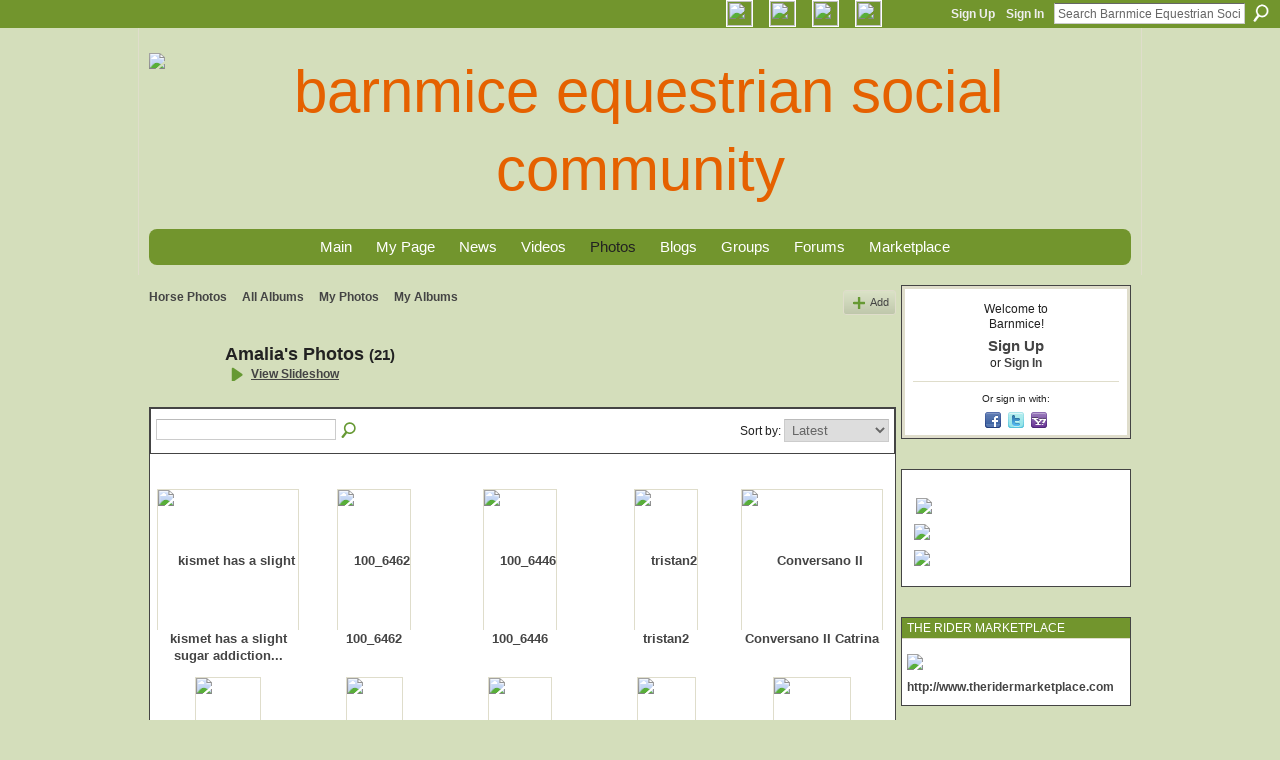

--- FILE ---
content_type: text/html; charset=UTF-8
request_url: http://www.barnmice.com/photo/photo/listForContributor?screenName=29miopmgi9xdw
body_size: 55544
content:
<!DOCTYPE html>
<html lang="en" xmlns:og="http://ogp.me/ns#">
<head data-layout-view="default" class="xj_layout_head">
<script>
    window.dataLayer = window.dataLayer || [];
        </script>
<!-- Google Tag Manager -->
<script>(function(w,d,s,l,i){w[l]=w[l]||[];w[l].push({'gtm.start':
new Date().getTime(),event:'gtm.js'});var f=d.getElementsByTagName(s)[0],
j=d.createElement(s),dl=l!='dataLayer'?'&l='+l:'';j.async=true;j.src=
'https://www.googletagmanager.com/gtm.js?id='+i+dl;f.parentNode.insertBefore(j,f);
})(window,document,'script','dataLayer','GTM-T5W4WQ');</script>
<!-- End Google Tag Manager -->
        <meta http-equiv="Content-Type" content="text/html; charset=utf-8" />
    <title>Amalia&#039;s Photos - Barnmice Equestrian Social Community</title>
    <link rel="icon" href="http://www.barnmice.com/favicon.ico" type="image/x-icon" />
    <link rel="SHORTCUT ICON" href="http://www.barnmice.com/favicon.ico" type="image/x-icon" />
    <meta name="description" content="Amalia's Photos | Equestrian community, horse videos, horse pictures, horse news, horses for sale, horse forums, horse care, horse training and horse riding." />
    <meta name="keywords" content="english, hunter, western, barrel, jumping, reining, dressage, training, horse, racing, show, jumper, eventing, trail, health, horsemanship, riding, equines" />
<meta name="title" content="Amalia&#039;s Photos" />
<meta property="og:type" content="website" />
<meta property="og:url" content="http://www.barnmice.com/photo/photo/listForContributor?screenName=29miopmgi9xdw" />
<meta property="og:title" content="Amalia&#039;s Photos" />
<meta property="og:image" content="https://storage.ning.com/topology/rest/1.0/file/get/2746187964?profile=UPSCALE_150x150">
<meta name="twitter:card" content="summary" />
<meta name="twitter:title" content="Amalia&#039;s Photos" />
<meta name="twitter:description" content="Amalia's Photos | Equestrian community, horse videos, horse pictures, horse news, horses for sale, horse forums, horse care, horse training and horse riding." />
<meta name="twitter:image" content="https://storage.ning.com/topology/rest/1.0/file/get/2746187964?profile=UPSCALE_150x150" />
<link rel="image_src" href="https://storage.ning.com/topology/rest/1.0/file/get/2746187964?profile=UPSCALE_150x150" />
<script type="text/javascript">
    djConfig = { baseScriptUri: 'http://www.barnmice.com/xn/static-6.11.8.1/js/dojo-0.3.1-ning/', isDebug: false }
ning = {"CurrentApp":{"premium":true,"iconUrl":"https:\/\/storage.ning.com\/topology\/rest\/1.0\/file\/get\/2746187964?profile=UPSCALE_150x150","url":"httpbarnmice.ning.com","domains":["barnmice.com"],"online":true,"privateSource":true,"id":"barnmice","appId":1773158,"description":"Equestrian community, horse videos, horse pictures, horse news, horses for sale, horse forums, horse care, horse training and horse riding.","name":"Barnmice Equestrian Social Community","owner":"1hiq1a37e2l11","createdDate":"2007-12-14T21:29:21.826Z","runOwnAds":false,"category":{"english":null,"hunter":null,"western":null,"barrel":null,"jumping":null,"reining":null,"dressage":null,"training":null,"horse":null,"racing":null,"show":null,"jumper":null,"eventing":null,"trail":null,"health":null,"horsemanship":null,"riding":null,"equines":null},"tags":["english","hunter","western","barrel","jumping","reining","dressage","training","horse","racing","show","jumper","eventing","trail","health","horsemanship","riding","equines"]},"CurrentProfile":null,"maxFileUploadSize":7};
        (function(){
            if (!window.ning) { return; }

            var age, gender, rand, obfuscated, combined;

            obfuscated = document.cookie.match(/xgdi=([^;]+)/);
            if (obfuscated) {
                var offset = 100000;
                obfuscated = parseInt(obfuscated[1]);
                rand = obfuscated / offset;
                combined = (obfuscated % offset) ^ rand;
                age = combined % 1000;
                gender = (combined / 1000) & 3;
                gender = (gender == 1 ? 'm' : gender == 2 ? 'f' : 0);
                ning.viewer = {"age":age,"gender":gender};
            }
        })();

        if (window.location.hash.indexOf('#!/') == 0) {
        window.location.replace(window.location.hash.substr(2));
    }
    window.xg = window.xg || {};
xg.captcha = {
    'shouldShow': false,
    'siteKey': '6Ldf3AoUAAAAALPgNx2gcXc8a_5XEcnNseR6WmsT'
};
xg.addOnRequire = function(f) { xg.addOnRequire.functions.push(f); };
xg.addOnRequire.functions = [];
xg.addOnFacebookLoad = function (f) { xg.addOnFacebookLoad.functions.push(f); };
xg.addOnFacebookLoad.functions = [];
xg._loader = {
    p: 0,
    loading: function(set) {  this.p++; },
    onLoad: function(set) {
                this.p--;
        if (this.p == 0 && typeof(xg._loader.onDone) == 'function') {
            xg._loader.onDone();
        }
    }
};
xg._loader.loading('xnloader');
if (window.bzplcm) {
    window.bzplcm._profileCount = 0;
    window.bzplcm._profileSend = function() { if (window.bzplcm._profileCount++ == 1) window.bzplcm.send(); };
}
xg._loader.onDone = function() {
            if(window.bzplcm)window.bzplcm.start('ni');
        xg.shared.util.parseWidgets();    var addOnRequireFunctions = xg.addOnRequire.functions;
    xg.addOnRequire = function(f) { f(); };
    try {
        if (addOnRequireFunctions) { dojo.lang.forEach(addOnRequireFunctions, function(onRequire) { onRequire.apply(); }); }
    } catch (e) {
        if(window.bzplcm)window.bzplcm.ts('nx').send();
        throw e;
    }
    if(window.bzplcm) { window.bzplcm.stop('ni'); window.bzplcm._profileSend(); }
};
window.xn = { track: { event: function() {}, pageView: function() {}, registerCompletedFlow: function() {}, registerError: function() {}, timer: function() { return { lapTime: function() {} }; } } };</script>
<link rel="alternate" type="application/rss+xml" title="Amalia&#039;s Photos - Barnmice Equestrian Social Community" href="http://www.barnmice.com/photo/photo/listForContributor?screenName=29miopmgi9xdw&amp;rss=yes&amp;xn_auth=no" />
<style type="text/css" media="screen,projection">
@import url("http://static.ning.com/socialnetworkmain/widgets/index/css/common-982.min.css?xn_version=3128532263");
@import url("http://static.ning.com/socialnetworkmain/widgets/photo/css/component.min.css?xn_version=3156643033");

</style>

<style type="text/css" media="screen,projection">
@import url("/generated-69468fc8c054a3-68572417-css?xn_version=202512201152");

</style>

<style type="text/css" media="screen,projection">
@import url("/generated-69468fc8196317-13793632-css?xn_version=202512201152");

</style>

<!--[if IE 6]>
    <link rel="stylesheet" type="text/css" href="http://static.ning.com/socialnetworkmain/widgets/index/css/common-ie6.min.css?xn_version=463104712" />
<![endif]-->
<!--[if IE 7]>
<link rel="stylesheet" type="text/css" href="http://static.ning.com/socialnetworkmain/widgets/index/css/common-ie7.css?xn_version=2712659298" />
<![endif]-->
<link rel="EditURI" type="application/rsd+xml" title="RSD" href="http://www.barnmice.com/profiles/blog/rsd" />
</head>
<body>
<!-- Google Tag Manager (noscript) -->
<noscript><iframe src="https://www.googletagmanager.com/ns.html?id=GTM-T5W4WQ"
height="0" width="0" style="display:none;visibility:hidden"></iframe></noscript>
<!-- End Google Tag Manager (noscript) -->
    <div class="xj_before_content">        <div id="xn_bar">
            <div id="xn_bar_menu">
                <div id="xn_bar_menu_branding" >
                                    </div>

                <div id="xn_bar_menu_more">
                    <form id="xn_bar_menu_search" method="GET" action="http://www.barnmice.com/main/search/search">
                        <fieldset>
                            <input type="text" name="q" id="xn_bar_menu_search_query" value="Search Barnmice Equestrian Social Community" _hint="Search Barnmice Equestrian Social Community" accesskey="4" class="text xj_search_hint" />
                            <a id="xn_bar_menu_search_submit" href="#" onclick="document.getElementById('xn_bar_menu_search').submit();return false">Search</a>
                        </fieldset>
                    </form>
                </div>

                            <ul id="xn_bar_menu_tabs">
                                            <li><a href="http://www.barnmice.com/main/authorization/signUp?target=http%3A%2F%2Fwww.barnmice.com%2Fphoto%2Fphoto%2FlistForContributor%3FscreenName%3D29miopmgi9xdw">Sign Up</a></li>
                                                <li><a href="http://www.barnmice.com/main/authorization/signIn?target=http%3A%2F%2Fwww.barnmice.com%2Fphoto%2Fphoto%2FlistForContributor%3FscreenName%3D29miopmgi9xdw">Sign In</a></li>
                                    </ul>
                        </div>
        </div>
        </div>
    <div class="xg_theme" data-layout-pack="brutus">
        <div id="xg_themebody">
            <div id="xg_ad_above_header" class="xg_ad xj_ad_above_header dy-displaynone">
                    
                </div>        
            <div id="xg_head">
                <div id="xg_masthead">
                    <h1 id="xg_sitename" class="xj_site_name"><a id="application_name_header_link" href="/"><img src="https://storage.ning.com/topology/rest/1.0/file/get/13570617082?profile=original" alt="Barnmice Equestrian Social Community"></a></h1>
                    <p id="xg_sitedesc" class="xj_site_desc">The equestrian community for horse people everywhere</p>
                </div>
                <div id="xg_navigation" class="xj_navigation"><ul>
    <li dojoType="SubTabHover" id="xg_tab_main" class="xg_subtab"><a href="/"><span>Main</span></a><div class="xg_subtab" style="display:none;position:absolute;"><ul class="xg_subtab" style="display:block;" ><li style="list-style:none !important;display:block;text-align:left;"><a href="/page/take-the-tour" style="float:none;"><span>Take The Tour!</span></a></li><li style="list-style:none !important;display:block;text-align:left;"><a href="/events/event/listUpcoming" style="float:none;"><span>Event Listings</span></a></li><li style="list-style:none !important;display:block;text-align:left;"><a href="/page/ebooks-1" style="float:none;"><span>eBooks &amp; Audio Books</span></a></li><li style="list-style:none !important;display:block;text-align:left;"><a href="/notes/Favorite_Links" style="float:none;"><span>Favorite Links</span></a></li></ul></div></li><li dojoType="SubTabHover" id="xg_tab_profile" class="xg_subtab"><a href="/profiles"><span>My Page</span></a><div class="xg_subtab" style="display:none;position:absolute;"><ul class="xg_subtab" style="display:block;" ><li style="list-style:none !important;display:block;text-align:left;"><a href="/opensocial/application/list" target="_blank" style="float:none;"><span>Apps</span></a></li></ul></div></li><li id="xg_tab_xn65" class="xg_subtab"><a href="/group/barnmicenews/forum"><span>News</span></a></li><li dojoType="SubTabHover" id="xg_tab_members" class="xg_subtab"><a href="/video"><span>Videos</span></a><div class="xg_subtab" style="display:none;position:absolute;"><ul class="xg_subtab" style="display:block;" ><li style="list-style:none !important;display:block;text-align:left;"><a href="/video/video/search?q=dressage" style="float:none;"><span>Dressage</span></a></li><li style="list-style:none !important;display:block;text-align:left;"><a href="/video/video/search?q=driving" style="float:none;"><span>Driving</span></a></li><li style="list-style:none !important;display:block;text-align:left;"><a href="/video/video/search?q=eventing" style="float:none;"><span>Eventing</span></a></li><li style="list-style:none !important;display:block;text-align:left;"><a href="/video/video/search?q=jumping" style="float:none;"><span>Hunter/Jumper</span></a></li><li style="list-style:none !important;display:block;text-align:left;"><a href="/video/video/search?q=horse+racing" style="float:none;"><span>Racing</span></a></li><li style="list-style:none !important;display:block;text-align:left;"><a href="/video/video/search?q=western+horse" style="float:none;"><span>Western</span></a></li><li style="list-style:none !important;display:block;text-align:left;"><a href="/video/video/search?q=horse+health" style="float:none;"><span>Horse Care &amp; Health</span></a></li><li style="list-style:none !important;display:block;text-align:left;"><a href="/video/video/listTagged?tag=equestrian+fitness" style="float:none;"><span>Rider Fitness</span></a></li><li style="list-style:none !important;display:block;text-align:left;"><a href="/video/video/listTagged?tag=equestrian+nutrition" target="_blank" style="float:none;"><span>Rider Nutrition</span></a></li><li style="list-style:none !important;display:block;text-align:left;"><a href="/video/video/listForContributor?screenName=5sum70hdoojf" style="float:none;"><span>Ask an Olympian</span></a></li><li style="list-style:none !important;display:block;text-align:left;"><a href="/video/video/listForContributor?screenName=2s7140vj6z5ks" style="float:none;"><span>Hoof Talk</span></a></li><li style="list-style:none !important;display:block;text-align:left;"><a href="/video/video/listForContributor?screenName=0tswn37n2j26f" style="float:none;"><span>Ellen Ofstad: Groundwork</span></a></li></ul></div></li><li id="xg_tab_photo" class="xg_subtab this"><a href="/photo"><span>Photos</span></a></li><li dojoType="SubTabHover" id="xg_tab_blogs" class="xg_subtab"><a href="/profiles/blog/list"><span>Blogs</span></a><div class="xg_subtab" style="display:none;position:absolute;"><ul class="xg_subtab" style="display:block;" ><li style="list-style:none !important;display:block;text-align:left;"><a href="/profiles/blog/list?tag=dressage" style="float:none;"><span>Dressage</span></a></li><li style="list-style:none !important;display:block;text-align:left;"><a href="/profiles/blog/list?tag=eventing" style="float:none;"><span>Eventing</span></a></li><li style="list-style:none !important;display:block;text-align:left;"><a href="/profiles/blog/list?tag=jumping" style="float:none;"><span>Hunter/Jumper</span></a></li><li style="list-style:none !important;display:block;text-align:left;"><a href="/profiles/blog/list?tag=western" style="float:none;"><span>Western</span></a></li><li style="list-style:none !important;display:block;text-align:left;"><a href="/profiles/blog/list?tag=horse+health" style="float:none;"><span>Horse Care &amp; Health</span></a></li><li style="list-style:none !important;display:block;text-align:left;"><a href="/profiles/blog/list?tag=horse+training" style="float:none;"><span>Horse Training</span></a></li><li style="list-style:none !important;display:block;text-align:left;"><a href="/profiles/blog/list?user=0nlvdihsc79t0" style="float:none;"><span>Jane Savoie</span></a></li><li style="list-style:none !important;display:block;text-align:left;"><a href="/profiles/blog/list?user=3hqcbm1uw0tw2" style="float:none;"><span>Jochen Schleese</span></a></li><li style="list-style:none !important;display:block;text-align:left;"><a href="/profiles/blog/list?user=33cxd4zpa50uh" style="float:none;"><span>Julie Goodnight</span></a></li><li style="list-style:none !important;display:block;text-align:left;"><a href="/profiles/blog/list?user=17kaaxc70c7g0" style="float:none;"><span>Lindsay Grice</span></a></li><li style="list-style:none !important;display:block;text-align:left;"><a href="/profiles/blog/list?tag=russ+krachun+horse+training" style="float:none;"><span>Russ Krachun</span></a></li><li style="list-style:none !important;display:block;text-align:left;"><a href="/profiles/blog/list?user=1uqbeidjbu8ae" style="float:none;"><span>Anna Blake</span></a></li><li style="list-style:none !important;display:block;text-align:left;"><a href="/profiles/blog/list?tag=horse+barn+layouts+plans" style="float:none;"><span>Barn Building Ideas</span></a></li><li style="list-style:none !important;display:block;text-align:left;"><a href="/profiles/blog/list?tag=equestrian+nutrition" style="float:none;"><span>Equestrian Wellness</span></a></li><li style="list-style:none !important;display:block;text-align:left;"><a href="/profiles/blog/list?tag=horse+book+review" style="float:none;"><span>Book Reviews</span></a></li></ul></div></li><li id="xg_tab_groups" class="xg_subtab"><a href="/groups"><span>Groups</span></a></li><li id="xg_tab_forum" class="xg_subtab"><a href="/forum"><span>Forums</span></a></li><li dojoType="SubTabHover" id="xg_tab_xn30" class="xg_subtab"><a href="https://www.theridermarketplace.com" target="_blank"><span>Marketplace</span></a><div class="xg_subtab" style="display:none;position:absolute;"><ul class="xg_subtab" style="display:block;" ><li style="list-style:none !important;display:block;text-align:left;"><a href="/forum/categories/horse-classifieds/listForCategory" style="float:none;"><span>Classifieds</span></a></li></ul></div></li></ul>
</div>
            </div>
            <div id="xg_ad_below_header" class="xg_ad xj_ad_below_header dy-displaynone">
                        
                    </div>
            <div id="xg" class="xg_widget_photo xg_widget_photo_photo xg_widget_photo_photo_listForContributor">
            	 
                <div id="xg_body">
                   
                    <div class="xj_notifications"></div>
                    <div class="xg_column xg_span-16" id="column1">
                        <div id="xg_canvas" class="xj_canvas">
                            <ul class="navigation easyclear"><li><a href="http://www.barnmice.com/photo">Horse Photos</a></li><li><a href="http://www.barnmice.com/photo/album/list">All Albums</a></li><li><a href="http://www.barnmice.com/photo/photo/listForContributor?">My Photos</a></li><li><a href="http://www.barnmice.com/photo/album/listForOwner?">My Albums</a></li><li class="right xg_lightborder navbutton"><a href="http://www.barnmice.com/photo/photo/chooseUploader" class="xg_sprite xg_sprite-add">Add</a></li></ul><div class="xg_headline xg_headline-img xg_headline-1l">
    <div class="ib"><span class="xg_avatar"><a class="fn url" href="http://www.barnmice.com/profile/Amalia"  title="Amalia"><span class="table_img dy-avatar dy-avatar-64 "><img  class="photo photo" src="http://storage.ning.com/topology/rest/1.0/file/get/2187946676?profile=RESIZE_64x64&amp;width=64&amp;height=64&amp;crop=1%3A1" alt="" /></span></a></span></div>
<div class="tb"><h1>Amalia&#039;s Photos <span class="count">(21)</span></h1>
        <ul class="navigation byline">
            <li><a class="nolink"> &nbsp; </a><a href="http://www.barnmice.com/photo/photo/slideshow?feed_url=http%3A%2F%2Fwww.barnmice.com%2Fphoto%2Fphoto%2FslideshowFeedForContributor%3FscreenName%3D29miopmgi9xdw%26mtime%3D1679057825" class="xg_sprite xg_sprite-play">View Slideshow</a></li>
        </ul>
    </div>
</div>
<div class="xg_module"><div class="xg_module module_searchbar">
    <div class="xg_module_body">
        <form action="http://www.barnmice.com/photo/photo/search">
            <p class="left">
                                <input name="q" type="text" class="textfield" value=""  />
                                <a class="xg_icon xg_icon-search" title="Search Photos" onclick="x$(this).parents('form').submit();" href="#">Search Photos</a>
                            </p>
                    </form>
                <p class="right">
                            Sort by:                <select onchange="window.location = this.value">
                    <option value="http://www.barnmice.com/photo/photo/listForContributor?screenName=29miopmgi9xdw&amp;sort=mostRecent"  selected="selected">Latest</option><option value="http://www.barnmice.com/photo/photo/listForContributor?screenName=29miopmgi9xdw&amp;sort=mostPopular" >Most Popular</option><option value="http://www.barnmice.com/photo/photo/listForContributor?screenName=29miopmgi9xdw&amp;sort=random" >Random</option>                </select>
                                </p>
            </div>
</div>
<div class="xg_module_body"><div class="xg_list xg_list_photo xg_list_photo_main"><ul><li><div class="bd">
    <div class="ib">
        <a href="http://www.barnmice.com/photo/kismet-has-a-slight-sugar?context=user"><img width="139" height="104" src="http://storage.ning.com/topology/rest/1.0/file/get/2108041323?profile=RESIZE_180x180&amp;width=139" alt="kismet has a slight sugar addiction..." class="xg_lightborder" /></a>
    </div>
    <div class="tb">
        <h3><a href="http://www.barnmice.com/photo/kismet-has-a-slight-sugar?context=user">kismet has a slight sugar addiction...</a></h3>
        <p>
                    </p>
    </div>
</div>
</li><li><div class="bd">
    <div class="ib">
        <a href="http://www.barnmice.com/photo/100_6462-1?context=user"><img width="139" height="104" src="http://storage.ning.com/topology/rest/1.0/file/get/2108041198?profile=RESIZE_180x180&amp;width=139" alt="100_6462" class="xg_lightborder" /></a>
    </div>
    <div class="tb">
        <h3><a href="http://www.barnmice.com/photo/100_6462-1?context=user">100_6462</a></h3>
        <p>
                    </p>
    </div>
</div>
</li><li><div class="bd">
    <div class="ib">
        <a href="http://www.barnmice.com/photo/100_6446-1?context=user"><img width="104" height="139" src="http://storage.ning.com/topology/rest/1.0/file/get/2108041435?profile=RESIZE_180x180&amp;height=139" alt="100_6446" class="xg_lightborder" /></a>
    </div>
    <div class="tb">
        <h3><a href="http://www.barnmice.com/photo/100_6446-1?context=user">100_6446</a></h3>
        <p>
                    </p>
    </div>
</div>
</li><li><div class="bd">
    <div class="ib">
        <a href="http://www.barnmice.com/photo/tristan2-1?context=user"><img width="104" height="139" src="http://storage.ning.com/topology/rest/1.0/file/get/2108041446?profile=RESIZE_180x180&amp;height=139" alt="tristan2" class="xg_lightborder" /></a>
    </div>
    <div class="tb">
        <h3><a href="http://www.barnmice.com/photo/tristan2-1?context=user">tristan2</a></h3>
        <p>
                    </p>
    </div>
</div>
</li><li><div class="bd">
    <div class="ib">
        <a href="http://www.barnmice.com/photo/conversano-ii-catrina?context=user"><img width="139" height="104" src="http://storage.ning.com/topology/rest/1.0/file/get/2108041439?profile=RESIZE_180x180&amp;width=139" alt="Conversano II Catrina" class="xg_lightborder" /></a>
    </div>
    <div class="tb">
        <h3><a href="http://www.barnmice.com/photo/conversano-ii-catrina?context=user">Conversano II Catrina</a></h3>
        <p>
                    </p>
    </div>
</div>
</li></ul><ul><li><div class="bd">
    <div class="ib">
        <a href="http://www.barnmice.com/photo/smokey-2?context=user"><img width="139" height="104" src="http://storage.ning.com/topology/rest/1.0/file/get/2108041529?profile=RESIZE_180x180&amp;width=139" alt="smokey" class="xg_lightborder" /></a>
    </div>
    <div class="tb">
        <h3><a href="http://www.barnmice.com/photo/smokey-2?context=user">smokey</a></h3>
        <p>
                    </p>
    </div>
</div>
</li><li><div class="bd">
    <div class="ib">
        <a href="http://www.barnmice.com/photo/tristan-1?context=user"><img width="139" height="104" src="http://storage.ning.com/topology/rest/1.0/file/get/2108041420?profile=RESIZE_180x180&amp;width=139" alt="tristan" class="xg_lightborder" /></a>
    </div>
    <div class="tb">
        <h3><a href="http://www.barnmice.com/photo/tristan-1?context=user">tristan</a></h3>
        <p>
                    </p>
    </div>
</div>
</li><li><div class="bd">
    <div class="ib">
        <a href="http://www.barnmice.com/photo/reggie2-1?context=user"><img width="139" height="104" src="http://storage.ning.com/topology/rest/1.0/file/get/2108041480?profile=RESIZE_180x180&amp;width=139" alt="reggie2" class="xg_lightborder" /></a>
    </div>
    <div class="tb">
        <h3><a href="http://www.barnmice.com/photo/reggie2-1?context=user">reggie2</a></h3>
        <p>
                    </p>
    </div>
</div>
</li><li><div class="bd">
    <div class="ib">
        <a href="http://www.barnmice.com/photo/crystal-4?context=user"><img width="139" height="104" src="http://storage.ning.com/topology/rest/1.0/file/get/2108041431?profile=RESIZE_180x180&amp;width=139" alt="crystal" class="xg_lightborder" /></a>
    </div>
    <div class="tb">
        <h3><a href="http://www.barnmice.com/photo/crystal-4?context=user">crystal</a></h3>
        <p>
                    </p>
    </div>
</div>
</li><li><div class="bd">
    <div class="ib">
        <a href="http://www.barnmice.com/photo/img_1594-1?context=user"><img width="139" height="104" src="http://storage.ning.com/topology/rest/1.0/file/get/2108042468?profile=RESIZE_180x180&amp;width=139" alt="IMG_1594" class="xg_lightborder" /></a>
    </div>
    <div class="tb">
        <h3><a href="http://www.barnmice.com/photo/img_1594-1?context=user">IMG_1594</a></h3>
        <p>
                    </p>
    </div>
</div>
</li></ul><ul><li><div class="bd">
    <div class="ib">
        <a href="http://www.barnmice.com/photo/quadrillegroup_04_copy1-1?context=user"><img width="139" height="86" src="http://storage.ning.com/topology/rest/1.0/file/get/2108042303?profile=RESIZE_180x180&amp;width=139" alt="Quadrille-Group_04_copy[1]" class="xg_lightborder" /></a>
    </div>
    <div class="tb">
        <h3><a href="http://www.barnmice.com/photo/quadrillegroup_04_copy1-1?context=user">Quadrille-Group_04_copy[1]</a></h3>
        <p>
                    </p>
    </div>
</div>
</li><li><div class="bd">
    <div class="ib">
        <a href="http://www.barnmice.com/photo/state-champs08?context=user"><img width="139" height="105" src="http://storage.ning.com/topology/rest/1.0/file/get/2108041464?profile=RESIZE_180x180&amp;width=139" alt="State Champs.08" class="xg_lightborder" /></a>
    </div>
    <div class="tb">
        <h3><a href="http://www.barnmice.com/photo/state-champs08?context=user">State Champs.08</a></h3>
        <p>
                    </p>
    </div>
</div>
</li><li><div class="bd">
    <div class="ib">
        <a href="http://www.barnmice.com/photo/quadrille-team?context=user"><img width="139" height="104" src="http://storage.ning.com/topology/rest/1.0/file/get/2108042263?profile=RESIZE_180x180&amp;width=139" alt="quadrille team" class="xg_lightborder" /></a>
    </div>
    <div class="tb">
        <h3><a href="http://www.barnmice.com/photo/quadrille-team?context=user">quadrille team</a></h3>
        <p>
                    </p>
    </div>
</div>
</li><li><div class="bd">
    <div class="ib">
        <a href="http://www.barnmice.com/photo/my-zebra?context=user"><img width="139" height="104" src="http://storage.ning.com/topology/rest/1.0/file/get/2108041556?profile=RESIZE_180x180&amp;width=139" alt="my zebra :)" class="xg_lightborder" /></a>
    </div>
    <div class="tb">
        <h3><a href="http://www.barnmice.com/photo/my-zebra?context=user">my zebra :)</a></h3>
        <p>
                    </p>
    </div>
</div>
</li><li><div class="bd">
    <div class="ib">
        <a href="http://www.barnmice.com/photo/heineking-1?context=user"><img width="139" height="104" src="http://storage.ning.com/topology/rest/1.0/file/get/2108041596?profile=RESIZE_180x180&amp;width=139" alt="Heineking" class="xg_lightborder" /></a>
    </div>
    <div class="tb">
        <h3><a href="http://www.barnmice.com/photo/heineking-1?context=user">Heineking</a></h3>
        <p>
                    </p>
    </div>
</div>
</li></ul><ul><li><div class="bd">
    <div class="ib">
        <a href="http://www.barnmice.com/photo/n543691620_497574_62561-1?context=user"><img width="99" height="139" src="http://storage.ning.com/topology/rest/1.0/file/get/2108040441?profile=RESIZE_180x180&amp;height=139" alt="n543691620_497574_6256[1]" class="xg_lightborder" /></a>
    </div>
    <div class="tb">
        <h3><a href="http://www.barnmice.com/photo/n543691620_497574_62561-1?context=user">n543691620_497574_6256[1]</a></h3>
        <p>
                    </p>
    </div>
</div>
</li><li><div class="bd">
    <div class="ib">
        <a href="http://www.barnmice.com/photo/maddison-1?context=user"><img width="139" height="92" src="http://storage.ning.com/topology/rest/1.0/file/get/2108041702?profile=RESIZE_180x180&amp;width=139" alt="Maddison" class="xg_lightborder" /></a>
    </div>
    <div class="tb">
        <h3><a href="http://www.barnmice.com/photo/maddison-1?context=user">Maddison</a></h3>
        <p>
                    </p>
    </div>
</div>
</li><li><div class="bd">
    <div class="ib">
        <a href="http://www.barnmice.com/photo/reggie-1?context=user"><img width="139" height="92" src="http://storage.ning.com/topology/rest/1.0/file/get/2108040397?profile=RESIZE_180x180&amp;width=139" alt="reggie" class="xg_lightborder" /></a>
    </div>
    <div class="tb">
        <h3><a href="http://www.barnmice.com/photo/reggie-1?context=user">reggie</a></h3>
        <p>
                    </p>
    </div>
</div>
</li><li><div class="bd">
    <div class="ib">
        <a href="http://www.barnmice.com/photo/getattachment1b-1?context=user"><img width="132" height="139" src="http://storage.ning.com/topology/rest/1.0/file/get/2108040839?profile=RESIZE_180x180&amp;height=139" alt="GetAttachment[1]b" class="xg_lightborder" /></a>
    </div>
    <div class="tb">
        <h3><a href="http://www.barnmice.com/photo/getattachment1b-1?context=user">GetAttachment[1]b</a></h3>
        <p>
                    </p>
    </div>
</div>
</li><li><div class="bd">
    <div class="ib">
        <a href="http://www.barnmice.com/photo/572_041_copy1-1?context=user"><img width="139" height="92" src="http://storage.ning.com/topology/rest/1.0/file/get/2108040385?profile=RESIZE_180x180&amp;width=139" alt="57-2__041_copy[1]" class="xg_lightborder" /></a>
    </div>
    <div class="tb">
        <h3><a href="http://www.barnmice.com/photo/572_041_copy1-1?context=user">57-2__041_copy[1]</a></h3>
        <p>
                    </p>
    </div>
</div>
</li></ul></div>            <ul class="pagination easyclear ">
                        <li class="xg_lightfont"><span>‹ Previous</span></li>
                    <li><span>1</span></li>
                    <li><a href="http://www.barnmice.com/photo/photo/listForContributor?screenName=29miopmgi9xdw&amp;test-locale=&amp;exposeKeys=&amp;xg_pw=&amp;xgsi=&amp;groupId=&amp;groupUrl=&amp;xgi=&amp;page=2">2</a></li>
                            <li><a class="" href="http://www.barnmice.com/photo/photo/listForContributor?screenName=29miopmgi9xdw&amp;test-locale=&amp;exposeKeys=&amp;xg_pw=&amp;xgsi=&amp;groupId=&amp;groupUrl=&amp;xgi=&amp;page=2">Next ›</a></li>
                                <li class="right">
                        <span style="display:none" dojoType="Pagination" _maxPage="2" _gotoUrl="http://www.barnmice.com/photo/photo/listForContributor?screenName=29miopmgi9xdw&amp;test-locale=&amp;exposeKeys=&amp;xg_pw=&amp;xgsi=&amp;groupId=&amp;groupUrl=&amp;xgi=&amp;page=__PAGE___">
                        <label>Page</label>
                        <input class="textfield pagination_input align-right" value="2" type="text" name="goto_page" size="2"/>
                        <input class="goto_button button" value="Go" type="button"/></span>
                    </li>
                            </ul>
        </div><div class="xg_module_foot"><p class="left"><a class="xg_icon xg_icon-rss" href="http://www.barnmice.com/photo/photo/listForContributor?screenName=29miopmgi9xdw&amp;rss=yes&amp;xn_auth=no">RSS</a><p class="right"><a href="#" dojoType="FollowLink" _isFollowed="0" _addUrl="http://www.barnmice.com/main/content/startFollowingNewContent?user=29miopmgi9xdw&amp;type=Photo&amp;xn_out=json" _removeUrl="http://www.barnmice.com/main/content/stopFollowingNewContent?user=29miopmgi9xdw&amp;type=Photo&amp;xn_out=json" _addDescription="Email me when this member adds new photos" _removeDescription="Don&#039;t email me when this member adds new photos" _joinPromptText="" _signUpUrl="http://www.barnmice.com/main/authorization/signUp?target=http%3A%2F%2Fwww.barnmice.com%2Fphoto%2Fphoto%2FlistForContributor%3FscreenName%3D29miopmgi9xdw"></a></p></p></div></div>
                        </div>
                    </div>
                    <div class="xg_column xg_span-5 xg_last" id="column2">
                        <div class="xj_user_info">    <div class="xg_module" id="xg_module_account">
        <div class="xg_module_body xg_signup xg_lightborder">
            <p>Welcome to<br />Barnmice!</p>
                        <p class="last-child"><big><strong><a href="http://www.barnmice.com/main/authorization/signUp?target=http%3A%2F%2Fwww.barnmice.com%2Fphoto%2Fphoto%2FlistForContributor%3FscreenName%3D29miopmgi9xdw">Sign Up</a></strong></big><br/>or <a href="http://www.barnmice.com/main/authorization/signIn?target=http%3A%2F%2Fwww.barnmice.com%2Fphoto%2Fphoto%2FlistForContributor%3FscreenName%3D29miopmgi9xdw" style="white-space:nowrap">Sign In</a></p>
                            <div class="xg_external_signup xg_lightborder xj_signup">
                    <p class="dy-small">Or sign in with:</p>
                    <ul class="providers">
            <li>
            <a
                onclick="xg.index.authorization.social.openAuthWindow(
                    'https://auth.ning.com/socialAuth/facebook?edfm=w28nmlQlP4US8j9g0k0V6wPFlrm9kVFsu48QE0wQpGyo%2BEz4Mpl7fG8Fg%2BUisIKgBKZZIJAxbbOyEU0e0BJx%2BmvojXJ95WPKuQuB5m2%2Fs5hDOHeGBmw4IPJZKWhgGH3DjdA5msMrt%2FvR8FoxUarwuiNwnQlLR7UK0FUoJuXnMgrgRmVCen9CXpSfd10WaXCJBFfckG7q7xB78K7ZDIYqebPn%2FoxCD82U6I7iWfwAS7FWyHd%2FyacMp482eia1%2FaS3blajYfg0Q1i0jP9Sou7SoD1sb2MFLZ2nYBqJJFBuzH%2BMmekqtYQcTY7lSxMsg3ineyylqcBqkAM9vmD2JcWhsDVBD0gJoIb5JjhtAt33Y7CSPC5l4adgjPEfwjKh21yJmtDKk0ux%2B%2F5UV2qEVGExCnlB07VPlmZN2zqxXY3HLhFT20GhvXC2domeQDZlLvNMipJPGDuwjMex2yTq4GLtxw%3D%3D'
                    ); return false;">
                            <span class="mini-service mini-service-facebook" title="Facebook"></span>
                        </a>
        </li>
            <li>
            <a
                onclick="xg.index.authorization.social.openAuthWindow(
                    'https://auth.ning.com/socialAuth/twitter?edfm=c6oTMZ%2B6htEh3ePXWtO5onozvPWYGf1MX9Ifuf0b0IYZb7RT4LCkq30hqG3NrgPKs5Zg5LnG6uCwaPVVr36ZclH7Pj4AvslE5rOpdqP5IjOLEmN%2Fk4vd%2FZrbflyfiA04Hpa61jjFty%2FmBbceqGaAUV0zn%2BG0Q0amlH%2FdIiuEq0wwC1rA2qcmhkG1FvBG%2BIoxfqnMbBswIn8rGU3JxSc6qZEZLvS3f9xRiSINULRC5s4C4U%2BePolelCy9KFvt8eupLGixSFwVQikgS96c%2FLnjiJXHqznfPQjct2vHSjp%2FEqVXnm2JSDoV6V8%2BGcwNmySruP%2BciFLpKvtDBJ1ZFVQBHK6uaGIu3NUfSksO%2FAsp4g1K13PIYvnYHcFQoT1sARc0uOl3Gk1Dwv%2B2w1%2BkfoPFzNlwGxsbLezdOI4l5mE1QJ6rKt63IyFgJ1JGWvGzKN8CL%2BMsqvDRVEsGNZ0IjFxDu5lTAwFl4EtG71e4HkK8oqA%3D'
                ); return false;">
                <span class="mini-service mini-service-twitter" title="Twitter"></span>
            </a>
        </li>
            <li>
            <a
                onclick="xg.index.authorization.social.openAuthWindow(
                    'https://auth.ning.com/socialAuth/yahooopenidconnect?edfm=YjC%2BGMqPQWYxPrzsrp74mby05VYKUKaVa%2BIBds0SYPzund2lpoOcPHuDyOUPv8pM1vbPTuvcxb9U0sFC4MWlK1PzjnPmPzB9Nz4qW6WlQiHM1IndT42IFQ0FPp%2BQ3Az14SiuGNJo3zdlSTFKkSVCutmzN5snNUyRDhrhO3N8UsAnuGZv4fumDbl5UHiPZ4eZJ%2BdBjsAEEVqz0%2FvG%2F%2BE122anWYJS1hfgTxggmGYBhQ5zuSDfnD%2FECGpH6c54%2FN4x9n6h1IwEhTYkvacC%2B9CwWoB1R9%2B%2FtdfXX6PldZBL9YucQCuGDMRCLzWmC%2FfhIKi3Bc%2FkadBT2mpjyDzXnABx5cuIkFIkdwTyn2W4wYKwUSIREHpGx8Wjs9QWJ6W7x2Lk'
                ); return false;">
                <span class="mini-service mini-service-yahoo" title="Yahoo!"></span>
            </a>
        </li>
    </ul>
                </div>
                    </div>
    </div>
</div>
                        <div class="xj_sidebar_content"><div class="xg_module html_module module_text xg_reset" data-module_name="text"
        >
            <div class="xg_module_body xg_user_generated">
            <p></p>
<p><a href="https://mcintoshproline.com/" target="_blank" rel="noopener"><img src="http://storage.ning.com/topology/rest/1.0/file/get/2203088482?profile=RESIZE_710x" width="200" class="align-center"  /></a><a href="http://www.orangeapeel.ca" target="_blank" rel="noopener"><img src="https://storage.ning.com/topology/rest/1.0/file/get/10972961297?profile=RESIZE_710x" class="align-center"  /></a></p>
<center><a href="http://www.therider.com/" target="_blank" rel="noopener"><img src="http://storage.ning.com/topology/rest/1.0/file/get/2203068826?profile=RESIZE_710x" width="220" class="align-center"  /></a></center>
        </div>
        </div>
<div class="xg_module html_module module_text xg_reset" data-module_name="text"
        >
        <div class="xg_module_head"><h2>The Rider Marketplace</h2></div>
        <div class="xg_module_body xg_user_generated">
            <p><a href="https://storage.ning.com/topology/rest/1.0/file/get/10221863279?profile=original" target="_blank" rel="noopener"><img src="https://storage.ning.com/topology/rest/1.0/file/get/10221863279?profile=RESIZE_710x" class="align-full"  /></a><a href="http://www.theridermarketplace.com" target="_blank" rel="noopener">http://www.theridermarketplace.com</a></p>
        </div>
        </div>
<div class="xg_module html_module module_text xg_reset" data-module_name="text"
        >
            <div class="xg_module_body xg_user_generated">
            <center><br />
<a href="https://storage.ning.com/topology/rest/1.0/file/get/10780127475?profile=original" target="_blank" rel="noopener"><img src="https://storage.ning.com/topology/rest/1.0/file/get/10780127475?profile=RESIZE_710x" class="align-full"  /></a><a href="http://www.orangeapeel.ca" target="_blank" rel="noopener"></a></center>
<center><span style="font-size: 14pt;"><strong><a href="http://www.orangeapeel.ca" target="_blank" rel="noopener">www.orangeapeel.ca</a></strong></span></center>
        </div>
        </div>
<div class="xg_module html_module module_text xg_reset" data-module_name="text"
        >
        <div class="xg_module_head"><h2>International Horse News</h2></div>
        <div class="xg_module_body xg_user_generated">
            <!-- start sw-rss-feed code -->
<script type="text/javascript">
// <![CDATA[
rssfeed_url = new Array(); 
rssfeed_url[0]="http://barnmice.com/group/barnmicenews/forum"; rssfeed_url[1]="http://news.google.com/news?pz=1&cf=all&ned=us&hl=en&q=horses&cf=all&output=rss"; rssfeed_url[2]="http://news.search.yahoo.com/rss?ei=UTF-8&p=equestrian&fr=news-us-ss"; rssfeed_url[3]="http://feeds.feedburner.com/HorseHoundOnlineNews?format=xml";  
rssfeed_frame_width="217"; 
rssfeed_frame_height="670"; 
rssfeed_scroll="on"; 
rssfeed_scroll_step="6"; 
rssfeed_scroll_bar="off"; 
rssfeed_target="_blank"; 
rssfeed_font_size="12"; 
rssfeed_font_face="Arial"; 
rssfeed_border="on"; 
rssfeed_css_url=""; 
rssfeed_title="off"; 
rssfeed_title_name=""; 
rssfeed_title_bgcolor="#3366ff"; 
rssfeed_title_color="#444444"; 
rssfeed_title_bgimage="http://"; 
rssfeed_footer="off"; 
rssfeed_footer_name="rss feed"; 
rssfeed_footer_bgcolor="#fff"; 
rssfeed_footer_color="#333"; 
rssfeed_footer_bgimage="http://"; 
rssfeed_item_title_length="50"; 
rssfeed_item_title_color="#444444"; 
rssfeed_item_bgcolor="#fff"; 
rssfeed_item_bgimage="http://"; 
rssfeed_item_border_bottom="on"; 
rssfeed_item_source_icon="off"; 
rssfeed_item_date="off"; 
rssfeed_item_description="on"; 
rssfeed_item_description_length="120"; 
rssfeed_item_description_color="#444444"; 
rssfeed_item_description_link_color="#333"; 
rssfeed_item_description_tag="off"; 
rssfeed_no_items="0"; 
rssfeed_cache = "6993b661d7e67dd89ee568964bc15c5a";
// ]]>
</script>
<script src="http://feed.surfing-waves.com/js/rss-feed.js" type="text/javascript">
// <![CDATA[

// ]]>
</script><!-- The link below helps keep this service FREE, and helps other people find the SW widget. Please be cool and keep it! Thanks. -->
<div style="text-align: right; width: 217px;"><a href="http://www.surfing-waves.com/feed.htm" target="_blank" style="color: #fffff1; font-size: 10px;">widget @</a> <a href="http://www.surfing-waves.com" target="_blank" style="color: #fffff1; font-size: 10px;">surfing-waves.com</a></div>
<!-- end sw-rss-feed code -->
<center><strong><a href="http://barnmice.com/group/barnmicenews/forum" target="_blank">Click Here for Barnmice Horse News</a></strong></center>
        </div>
        </div>
</div>
                    </div>
                </div>
            </div>
            <div id="xg_foot">
                <div id="xg_footcontent">
                    <div class="xj_foot_content"><p class="left">
    © 2026             &nbsp; Created by <a href="/profile/admin">Barnmice Admin</a>.            &nbsp;
    Powered by<a class="poweredBy-logo" href="https://www.ning.com/" title="" alt="" rel="dofollow">
    <img class="poweredbylogo" width="87" height="15" src="http://static.ning.com/socialnetworkmain/widgets/index/gfx/Ning_MM_footer_blk@2x.png?xn_version=3605040243"
         title="Ning Website Builder" alt="Website builder | Create website | Ning.com">
</a>    </p>
    <p class="right xg_lightfont">
                    <a href="http://www.barnmice.com/main/embeddable/list">Badges</a> &nbsp;|&nbsp;
                        <a href="http://www.barnmice.com/main/authorization/signUp?target=http%3A%2F%2Fwww.barnmice.com%2Fmain%2Findex%2Freport" dojoType="PromptToJoinLink" _joinPromptText="Please sign up or sign in to complete this step." _hasSignUp="true" _signInUrl="http://www.barnmice.com/main/authorization/signIn?target=http%3A%2F%2Fwww.barnmice.com%2Fmain%2Findex%2Freport">Report an Issue</a> &nbsp;|&nbsp;
                        <a href="http://www.barnmice.com/main/authorization/termsOfService?previousUrl=http%3A%2F%2Fwww.barnmice.com%2Fphoto%2Fphoto%2FlistForContributor%3FscreenName%3D29miopmgi9xdw">Terms of Service</a>
            </p>
</div>
                </div>
            </div>
			<div id="xg_ad_below_footer" class="xg_ad xj_ad_below_footer">
				<div class="xg_module module-plain  html_module module_text xg_reset" data-module_name="text"
        >
            <div class="xg_module_body xg_user_generated">
            <!-- Copyright @ 2012 JenSocial, VIP Tip from JenSocial.com posted for public use - Do not remove this line, and do not distribute. Tip: Add Footer like Creators.ning.com -->
<style type="text/css">
/**/
<!--
/**/
/**/
<!--
<!--
<!--
<!--
<!--
<!--
<!--
/* Hide Ning Footer */
.xg_theme #xg_footcontent {
    display:none!important;
}

/* FOOTER like Creators */
#abovefoot {
    display:none!important;
}
#xg_ad_below_footer .xg_module_head {
    /* Make Instant Ad Box Header transparent */
    background-color: transparent!important;
    border: 0 solid transparent!important;
    box-shadow: none!important;
}
/***************************** Footer Background Color and Top Border *****************************/
#xg_ad_below_footer {
    background-color: #d4debb!important;
    border-top: solid 1px #72952d!important;
    /* Adjust the padding-bottom if you have a toolbar at bottom */
    padding-bottom:40px!important;
    width: 100%!important;
    margin-left:auto!important;
    margin-right:auto!important;
}

#xg_foot  {
   margin-left:auto!important;
   margin-right:auto!important;
   background-color:transparent!important;
   border:none!important;
}
/***************************** Chat Bar installed - looks good to change background-color to Footer Background Color *****************************/
.xj_after_content {
   background-color: #d4debb!important;
}

/***************************** Links normal and hovered states - Font Family, Font Size, and Font Color *****************************/
#xg_foot a {
    font-family: Arial, Lucida Grande;
    font-size: 13px!important;
    color: #222222;
}
#xg_foot a:hover {
    color:#222222;
}

/* Footer Wrap width and height, area of headers and links */
#footer-wrap {
    height:190px;
    width: 100%;
    /* color of bottom border below headers and links */
    border-bottom:solid 1px #d4debb;
}
#footer {
    margin: 0 auto;
    width: 1002px;
}

/***************************** Header Titles - Font Family, Font Size, Font Color, and Font Weight *****************************/
#footer h3 {
    font-family: helvetica,arial,sans-serif!important;
    font-size: 16px!important;
    color: #222222;
    font-weight: bold!important;
    padding: 5px 0 10px 35px !important;
    text-transform: uppercase;
}

#footer .nav {
    float: left;
    text-align: left;
    height:190px;
}
#footer .nav ul {
    float: left;
    list-style: none outside none;
    width: 248px;
}
#footer .nav ul li {
    -moz-box-orient: vertical;
    display: block;
    padding: 0 0 4px 12px;
    vertical-align: top;
    width: 180px;
}

* + html #footer .nav ul li {
    display: inside;
}
/* Controls location of copyright */
div#xg_ad_below_footer.xg_ad div.block { float:right!important;padding: 15px 80px 0px 0px;}

/* Footer Block - Any content added within Block DIV, where copyright resides. */
#footer .block {
    margin: 0;
    white-space: nowrap;
    width: 100%!important;
}

/***************************** Copyright Text - Font Family, Font Size, Font Color *****************************/
#footer .copyright, p.copyright {
    font-family: Arial, helvetica,sans-serif;
    font-size: 13px!important;
    color: #222222!important;
}
/****************************** Copyright Links - Color *****************************/
p.copyright a {
    color: #222222!important;
}
/* End Footer like Creators */
-->
-->
-->
-->
-->
-->
-->
/**/
/**/
-->
/**/
</style>
<div id="xg_foot"><!-- Begin Footer -->
<div id="footer-wrap">
<div id="footer">
<div class="nav">
<ul>
<li style="list-style: none; display: inline;">
<h3>Quick Links</h3>
</li>
<li><a href="http://barnmice.com/profiles/blog/list">Horse Blogs</a></li>
<li><a href="http://barnmice.com/forum">Horse Forums</a></li>
<li><a href="http://barnmice.com/video">Horse Videos</a></li>
<li><a href="http://barnmice.com/photo">Horse Photos</a></li>
</ul>
<ul>
<li style="list-style: none; display: inline;">
<h3>Social Links</h3>
</li>
<li><a href="https://www.facebook.com/Barnmice" target="_blank" rel="noopener">Facebook</a></li>
<li><a href="https://twitter.com/Barnmice" target="_blank" rel="noopener">Twitter</a></li>
<li><a href="http://pinterest.com/barnmice/" target="_blank" rel="noopener">Pinterest</a></li>
<li><a href="https://www.linkedin.com/groups/2356696/" target="_blank" rel="noopener">LinkedIn</a></li>
</ul>
<ul>
<li style="list-style: none; display: inline;">
<h3>Sister Sites</h3>
</li>
<li><a href="https://www.therider.com/site/the-rider-marketplace" target="_blank" rel="noopener">The Rider Marketplace</a></li>
<li><a href="http://www.therider.com/" target="_blank" rel="noopener">The Rider</a></li>
<li><a href="http://www.equineniagaranews.com/" target="_blank" rel="noopener">Equine Niagara News</a></li>
</ul>
<ul>
<li style="list-style: none; display: inline;">
<h3>Helpful Links</h3>
</li>
<li><a href="http://barnmice.com/page/your-business-could-be-on-our" target="_blank" rel="noopener">Advertise With Us</a></li>
<li><a href="http://barnmice.com/page/take-the-tour" target="_blank" rel="noopener">Barnmice Tour</a></li>
<li><a href="http://barnmice.com/main/index/feedback" target="_blank" rel="noopener">Feedback</a></li>
<li><a href="http://barnmice.com/main/index/report" target="_blank" rel="noopener">Report an Issue</a></li>
<li><a href="http://barnmice.com/main/authorization/termsOfService?previousUrl=http%3A%2F%2Fwww.barnmice.com%2F" target="_blank" rel="noopener">Terms of Service</a></li>
</ul>
</div>
</div>
</div>
<!-- End Footer --></div>
<div class="block">
<p class="copyright">© <script language="JavaScript" type="text/javascript">
now = new Date
    theYear=now.getYear()
    if (theYear < 1900)
    theYear=theYear+1900
    document.write(theYear)
</script> Barnmice | <i>Design by N. Salo</i></p>
</div>
<!-- End Block DIV -->
        </div>
        </div>

			</div>
        </div>
    </div>
    <div class="xj_after_content"><div id="xj_baz17246" class="xg_theme"></div>
<div id="xg_overlay" style="display:none;">
<!--[if lte IE 6.5]><iframe></iframe><![endif]-->
</div>
<!--googleoff: all--><noscript>
	<style type="text/css" media="screen">
        #xg { position:relative;top:120px; }
        #xn_bar { top:120px; }
	</style>
	<div class="errordesc noscript">
		<div>
            <h3><strong>Hello, you need to enable JavaScript to use Barnmice Equestrian Social Community.</strong></h3>
            <p>Please check your browser settings or contact your system administrator.</p>
			<img src="/xn_resources/widgets/index/gfx/jstrk_off.gif" alt="" height="1" width="1" />
		</div>
	</div>
</noscript><!--googleon: all-->
<script type="text/javascript" src="http://static.ning.com/socialnetworkmain/widgets/lib/core.min.js?xn_version=1651386455"></script>        <script>
            var sources = ["http:\/\/static.ning.com\/socialnetworkmain\/widgets\/lib\/js\/jquery\/jquery.ui.widget.js?xn_version=202512201152","http:\/\/static.ning.com\/socialnetworkmain\/widgets\/lib\/js\/jquery\/jquery.iframe-transport.js?xn_version=202512201152","http:\/\/static.ning.com\/socialnetworkmain\/widgets\/lib\/js\/jquery\/jquery.fileupload.js?xn_version=202512201152","https:\/\/storage.ning.com\/topology\/rest\/1.0\/file\/get\/12882177057?profile=original&r=1724772591","https:\/\/storage.ning.com\/topology\/rest\/1.0\/file\/get\/11108790459?profile=original&r=1684134908","https:\/\/storage.ning.com\/topology\/rest\/1.0\/file\/get\/11108877289?profile=original&r=1684135221"];
            var numSources = sources.length;
                        var heads = document.getElementsByTagName('head');
            var node = heads.length > 0 ? heads[0] : document.body;
            var onloadFunctionsObj = {};

            var createScriptTagFunc = function(source) {
                var script = document.createElement('script');
                
                script.type = 'text/javascript';
                                var currentOnLoad = function() {xg._loader.onLoad(source);};
                if (script.readyState) { //for IE (including IE9)
                    script.onreadystatechange = function() {
                        if (script.readyState == 'complete' || script.readyState == 'loaded') {
                            script.onreadystatechange = null;
                            currentOnLoad();
                        }
                    }
                } else {
                   script.onerror = script.onload = currentOnLoad;
                }

                script.src = source;
                node.appendChild(script);
            };

            for (var i = 0; i < numSources; i++) {
                                xg._loader.loading(sources[i]);
                createScriptTagFunc(sources[i]);
            }
        </script>
    <script type="text/javascript">
if (!ning._) {ning._ = {}}
ning._.compat = { encryptedToken: "<empty>" }
ning._.CurrentServerTime = "2026-01-22T12:00:33+00:00";
ning._.probableScreenName = "";
ning._.domains = {
    base: 'ning.com',
    ports: { http: '80', ssl: '443' }
};
ning.loader.version = '202512201152'; // DEP-251220_1:477f7ee 33
djConfig.parseWidgets = false;
</script>
    <script type="text/javascript">
        xg.token = '';
xg.canTweet = false;
xg.cdnHost = 'static.ning.com';
xg.version = '202512201152';
xg.useMultiCdn = true;
xg.staticRoot = 'socialnetworkmain';
xg.xnTrackHost = "coll.ning.com";
    xg.cdnDefaultPolicyHost = 'static';
    xg.cdnPolicy = [];
xg.global = xg.global || {};
xg.global.currentMozzle = 'photo';
xg.global.userCanInvite = false;
xg.global.requestBase = '';
xg.global.locale = 'en_US';
xg.num_thousand_sep = ",";
xg.num_decimal_sep = ".";
(function() {
    dojo.addOnLoad(function() {
        if(window.bzplcm) { window.bzplcm.ts('hr'); window.bzplcm._profileSend(); }
            });
            xg._loader.onLoad('xnloader');
    })();    </script>
<script type="text/javascript">document.getElementById("xg_foot").innerHTML = '<p class="left"> &copy; 2011 &nbsp;</p><p class="right xg_lightfont"><a href="http://www.barnmice.com/main/index/report">Report an Issue</a> &nbsp;|&nbsp;<a href="http://www.barnmice.com/main/index/report">Report an Issue</a> &nbsp;|&nbsp;<a href="http://www.barnmice.com/main/index/feedback">Feedback</a> &nbsp;|&nbsp;<a href="http://barnmice.com/main/authorization/termsOfService?previousUrl=http%3A%2F%2Fwww.barnmice.com%2F">Terms of Service</a></p></script>




<script type="text/javascript">
var jQH_Social_Buttons = '<div style="position:absolute;right:390px;"><a href="https://www.facebook.com/Barnmice" target="_blank"><img style="border:1px solid #ffffff" src="http://storage.ning.com/topology/rest/1.0/file/get/2058300550?profile=original" height="25" width="25"/></a><a href="https://www.twitter.com/Barnmice" target="_blank"><img style="border:1px solid #ffffff" src="http://storage.ning.com/topology/rest/1.0/file/get/2058300694?profile=original" height="25" width="25"/></a><a href="http://pinterest.com/barnmice/" target="_blank"><img style="border:1px solid #ffffff" src="http://storage.ning.com/topology/rest/1.0/file/get/2058300826?profile=original" height="25" width="25"/></a><a href="http://www.linkedin.com/groups/Horse-Business-Network-2356696/about" target="_blank"><img style="border:1px solid #ffffff" src="http://storage.ning.com/topology/rest/1.0/file/get/2058300850?profile=original" height="25" width="25"/></a><\/div>';

var jQH_inbar = document.getElementById('xn_bar_menu').innerHTML;
document.getElementById('xn_bar_menu').innerHTML = jQH_inbar + jQH_Social_Buttons;
</script>

<script type="text/javascript">

  var _gaq = _gaq || [];
  _gaq.push(['_setAccount', 'UA-37375054-1']);
  _gaq.push(['_trackPageview']);

  (function() {
    var ga = document.createElement('script'); ga.type = 'text/javascript'; ga.async = true;
    ga.src = ('https:' == document.location.protocol ? 'https://ssl' : 'http://www') + '.google-analytics.com/ga.js';
    var s = document.getElementsByTagName('script')[0]; s.parentNode.insertBefore(ga, s);
  })();

</script><script>
    document.addEventListener("DOMContentLoaded", function () {
        if (!dataLayer) {
            return;
        }
        var handler = function (event) {
            var element = event.currentTarget;
            if (element.hasAttribute('data-track-disable')) {
                return;
            }
            var options = JSON.parse(element.getAttribute('data-track'));
            dataLayer.push({
                'event'         : 'trackEvent',
                'eventType'     : 'googleAnalyticsNetwork',
                'eventCategory' : options && options.category || '',
                'eventAction'   : options && options.action || '',
                'eventLabel'    : options && options.label || '',
                'eventValue'    : options && options.value || ''
            });
            if (options && options.ga4) {
                dataLayer.push(options.ga4);
            }
        };
        var elements = document.querySelectorAll('[data-track]');
        for (var i = 0; i < elements.length; i++) {
            elements[i].addEventListener('click', handler);
        }
    });
</script>

</div>
</body>
</html>
